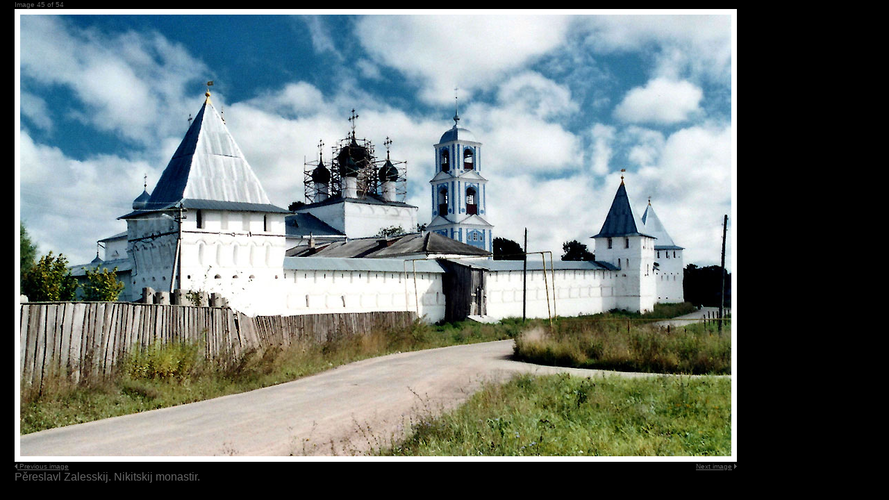

--- FILE ---
content_type: text/html
request_url: http://ferruv.net/2012/msq/slides/45.html
body_size: 637
content:
<html>
<head>
<title>45</title>
<meta http-equiv="Content-Type" content="text/html; charset=windows-1250">
<link href="../res/styles.css" rel="stylesheet" type="text/css">
</head>
<body id="w" leftmargin="0" topmargin="0" marginwidth="20" marginheight="0">
<table border="0" cellspacing="1" cellpadding="0">
  <tr> 
    <td>Image 45 of 54</td>
 </tr>
  <tr>
    <td colspan="2">
    	<a href="46.html" title="Next image">
    	<img class="border_image" src="45.jpg" width="1024" height=636" border="1">
    	</a>
    </td>
  </tr>

<tr>
    <td><a href="44.html"><img src="../res/sb_pil.gif" width="4" height="7" border=0> </a><a href="44.html">Previous image</a></td>

    <td align="right"><a href="46.html">Next image</a> <a href="46.html"><img src="../res/sf_pil.gif" width="4" height="7" border="0"></a></td>
  </tr>


  <tr> 
    <td valign="top">      

<font size=3>
Pěreslavl Zalesskij. Nikitskij monastir.

</tr>
</table>
</body>
</html>


--- FILE ---
content_type: text/css
request_url: http://ferruv.net/2012/msq/res/styles.css
body_size: 471
content:
H1 {
  FONT-FAMILY: Verdana, Arial, Helvetica, sans-serif;
  FONT-SIZE: 11pt;
  TEXT-ALIGN: left;
  MARGIN-TOP: 5;
}


body#g {
    background-color: 333333;
}
 
body#b {
    background-color: black;
}


body#w {
    background-color: black;
}


Typo {
  FONT-FAMILY: Verdana, Arial, Helvetica, sans-serif;
  FONT-SIZE: 10px;
  background-image: none;
  color : 666666;
}


A.typo {
	color : 666666;
}

A.typo:VISITED {
	color : 666666;
}


A.typo:hover {
	text-decoration: underline;
	color : #ffffff;
}



A.typo2 {
	color : ffffff;
}

A.typo2:VISITED {
	color : ffffff;
}


A.typo2:hover {
	text-decoration: underline;
	color : #ffffff;
}




A {
	color : 666666;
}

A:VISITED {
	color : 666666;
}

A:hover {
	text-decoration: underline;
	color : #ffffff;
}

img.border_image {
 border: 8px solid #ffffff;
}


TD {
  FONT-FAMILY: Verdana, Arial, Helvetica, sans-serif;
  FONT-SIZE: 10px;
  background-image: none;
  color : 666666;
}

TD.highlight {
  color : white;
}



